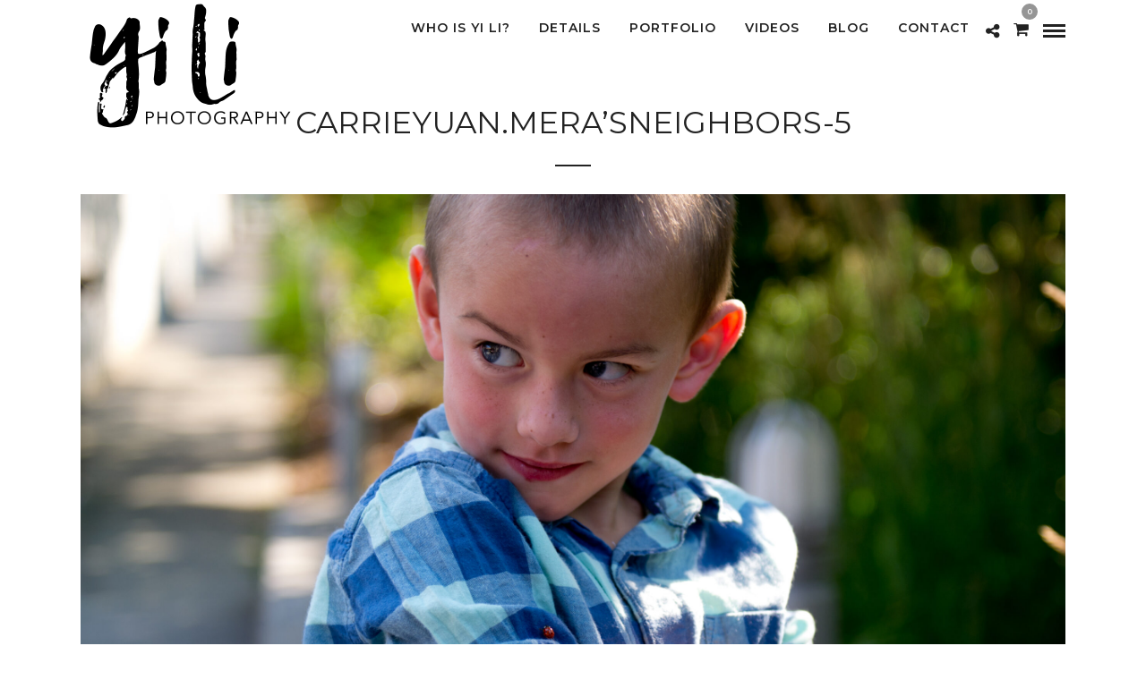

--- FILE ---
content_type: text/javascript
request_url: https://www.yiliphotography.com/wp-content/themes/photography/js/hw-parallax.js
body_size: 3143
content:
/*
 Copyright (C) 2013 Ziad Saab ziad(dot)saab(at)gmail(dot)com

 Permission is hereby granted, free of charge, to any person obtaining a copy of this software and associated
 documentation files (the "Software"), to deal in the Software without restriction, including without limitation
 the rights to use, copy, modify, merge, publish, distribute, sublicense, and/or sell copies of the Software, and to
 permit persons to whom the Software is furnished to do so, subject to the following conditions:

 The above copyright notice and this permission notice shall be included in all copies or substantial portions of the Software.

 THE SOFTWARE IS PROVIDED "AS IS", WITHOUT WARRANTY OF ANY KIND, EXPRESS OR IMPLIED, INCLUDING BUT NOT LIMITED TO THE
 WARRANTIES OF MERCHANTABILITY, FITNESS FOR A PARTICULAR PURPOSE AND NONINFRINGEMENT. IN NO EVENT SHALL THE AUTHORS
 OR COPYRIGHT HOLDERS BE LIABLE FOR ANY CLAIM, DAMAGES OR OTHER LIABILITY, WHETHER IN AN ACTION OF CONTRACT, TORT OR
 OTHERWISE, ARISING FROM, OUT OF OR IN CONNECTION WITH THE SOFTWARE OR THE USE OR OTHER DEALINGS IN THE SOFTWARE.
*/
;(function($) {
  var ParallaxManager = function(options) {
    this.options = options;
    this.vendor_prefixes = ['webkit', 'moz', 'o', 'ms'];
    this.num_vendor_prefixes = this.vendor_prefixes.length;

    // Function used to detect support for a certain CSS style
    var thisBrowserSupportsStyle = function(style) {
      var vendors = ['Webkit', 'Moz', 'ms', 'O'];
      var num_vendors = vendors.length;
      var dummy_el = window.document.createElement('parallax');

      // First test the bare style without prefix
      if (dummy_el.style[style] !== undefined) {
        return true;
      }

      // Test the camel-cased vendor-prefixed styles
      style = style.replace(/./, function(first) {return first.toUpperCase();});
      for (var i = 0; i < num_vendors; i++) {
        var pfx_style = vendors[i] + style;
        // The browser will return an empty string if a style is supported but not present, and undefined if the style is not supported
        if (dummy_el.style[pfx_style] !== undefined) {
          return true;
        }
      }
      return false;
    };

    // Detect if we have 2d or 3d transforms by checking for support of the transform (2d) and perspective (3d) styles
    this.has_3dtransforms = thisBrowserSupportsStyle('perspective');
    // Additional test due to false positives returned with WebKit on some browsers: they support perspective but can't do 3d transforms
    if (this.has_3dtransforms && thisBrowserSupportsStyle('WebkitPerspective')) {
      var $test_el = $('<div><style type="text/css">@media (transform-3d),(-webkit-transform-3d) {#parallax-3dtest {position: absolute;left: 9px;height: 5px;margin: 0;padding: 0;border: 0;}</style><div id="parallax-3dtest"></div></div>').appendTo('body');
      var $el = $('#parallax-3dtest');
      this.has_3dtransforms = $el.height() == 5 && $el.offset().left == 9;
      $test_el.remove();
    }
    this.has_2dtransforms = thisBrowserSupportsStyle('transform');
  };

  // Define "methods" on the ParallaxManager class
  $.extend(ParallaxManager.prototype, {
    init: function() {
      this.scroll_factor = this.options.scroll_factor;
      var parallax_blocks = this.parallax_blocks = [];
      var image_attr = this.options.image_attr

      var $body = $('body');
      var $origins = this.options.origins;
      $origins.each(function() {
        var $origin = $(this);
        var $parallax_block;
        if ($origin.data(image_attr)) {
          $parallax_block = $('<div class="parallax-block"><img class="parallax-image" src="' + $origin.data(image_attr) + '"></div>');
          parallax_blocks.push({
            origin: $origin,
            block: $parallax_block,
            bg_ratio: $origin.data('width') / $origin.data('height')
          });
          $body.prepend($parallax_block);
        }
        else if ($origin.data('tile')) {
          $parallax_block = $('<div class="parallax-block"><div class="parallax-image" style="background-image: url(' + $origin.data('tile') + ')"></div></div>')
          parallax_blocks.push({
            origin: $origin,
            block: $parallax_block,
            bg_ratio: 1
          });
          $body.prepend($parallax_block);
        }
      });

      var manager = this;
      var reconfigure = function() {
        manager.redrawBlocks();
        manager.render();
      };
      var $window = $(window);
      $window.on('load', reconfigure);
      $window.on('resize', reconfigure);
      $window.on('hwparallax.reconfigure', reconfigure);
      $window.on('scroll', function() {manager.render();});
    },
    redrawBlocks: function() {
      var window_width = $(window).width();
      var window_height = this.window_height = $(window).height();

      // Calculate document height to fix Chrome issue when scrolling past the content...
      var body = document.body;
      var html = document.documentElement;

      var document_height = Math.max( body.scrollHeight, body.offsetHeight, html.clientHeight, html.scrollHeight, html.offsetHeight);
      this.max_scrolltop = Math.max(0, document_height - window_height);

      var num_parallax_blocks = this.parallax_blocks.length;
      for (var i = 0; i < num_parallax_blocks; i++) {
        var parallax_block_data = this.parallax_blocks[i];
        var $parallax_block = parallax_block_data.block;
        var bg_ratio = parallax_block_data.bg_ratio;
        var $parallax_image = $parallax_block.children('.parallax-image');
        var $origin = parallax_block_data.origin;

        // Calculate the minimum background image height so that we may scroll by the scroll factor and keep the image in the bounds of its container
        var origin_height = $origin.outerHeight();
        var min_height = window_height - ((window_height - origin_height) * this.scroll_factor);

        // Calculate the size of the parallax background image so that it covers the target block while still respecting the previously calculated minimum height
        // Also, if the image's width is larger than the window's, center it about its parent element
        var img_width = window_width;
        var img_height = Math.ceil(img_width / bg_ratio);
        var img_xoff = 0;
        if (img_height < min_height) {
          img_height = min_height;
          img_width = img_height * bg_ratio;
          img_xoff = Math.floor(img_width - window_width) / 2;
        }
        $parallax_image.width(img_width).height(img_height);

        // Set the dimensions of the parallax block and hide it
        $parallax_block.width(window_width).height(origin_height).css('visibility', 'hidden');

        // Cache some data about the parallax block so that we don't have to recalculate it on every tick
        // This data potentially changes, only changes when the window is resized
        $.extend(parallax_block_data, {
          origin_position: $origin.offset().top,
          origin_height: origin_height,
          image: $parallax_image,
          image_xoff: img_xoff,
          image_height: img_height
        });
      }
    },
    render: function() {
      if (!this.drawing) {
        this.drawing = true;
        var manager = this;
        if (window.requestAnimationFrame) {
          window.requestAnimationFrame(function() {manager.draw();}, document);
        }
        else {
          manager.draw();
        }
      }
    },
    draw: function() {
      var scroll_top = Math.min(Math.max(0, $(window).scrollTop()), this.max_scrolltop);

      // Loop thru all the parallax blocks
      var num_blocks = this.parallax_blocks.length;
      var data;
      for (var i = 0; i < num_blocks; i++) {
        data = this.parallax_blocks[i];
        // Determine if parallax block is in view
        // i.e. its bottom is below the window's upper bound and its top is above the window's lower bound
        if (data.origin_position < scroll_top + this.window_height && data.origin_position + data.origin_height > scroll_top) {
          // The block's y position in its fixed plane is the position of the original block relative to the top of the window
          var new_block_position = data.origin_position - scroll_top;
          // The background image's position is parallaxed to follow the block by the scroll factor
          var new_image_position = new_block_position * (this.scroll_factor - 1);

          // Apply the translations to block and image using the best method possible: 3d transform, 2d transform or regular top/left
          var block_styles = {
            visibility: 'visible'
          };
          var image_styles = {};
          var block_transform, image_transform, prefixed_style;
          var j;
          
          if (this.has_3dtransforms) {
            block_transform = block_styles.transform = 'translate3d(0px, ' + new_block_position + 'px, 0px)';
            image_transform = image_styles.transform = 'translate3d(-' + data.image_xoff + 'px, ' + new_image_position + 'px, 0px)';
            for (j = 0; j < this.num_vendor_prefixes; j++) {
              prefixed_style = '-' + this.vendor_prefixes[j] + '-transform';
              block_styles[prefixed_style] = block_transform;
              image_styles[prefixed_style] = image_transform;
            }
          }
          else if (this.has_2dtransforms) {
            block_transform = block_styles.transform = 'translate(0px, ' + new_block_position + 'px)';
            image_transform = image_styles.transform = 'translate(-' + data.image_xoff + 'px, ' + new_image_position + 'px)';
            for (j = 0; j < this.num_vendor_prefixes; j++) {
              prefixed_style = '-' + this.vendor_prefixes[j] + '-transform';
              block_styles[prefixed_style] = block_transform;
              image_styles[prefixed_style] = image_transform;
            }
          }
          else {
            block_styles.top = new_block_position + 'px';
            block_styles.left = 0 + 'px';
            image_styles.top = new_image_position + 'px';
            image_styles.left = -data.image_xoff + 'px';
          }
          data.block.css(block_styles);
          data.image.css(image_styles);
        }
        else {
          data.block.css('visibility', 'hidden');
        }
      }
      this.drawing = false;
    }
  });

  // Hook into jQuery
  $.extend($.fn, {
    parallax: function(options) {
      var settings = $.extend(
          {
            scroll_factor: 0.2,
            image_attr: 'image'
          },
          options,
          {
            origins: $(this)
          }
      );
      var pm = new ParallaxManager(settings);
      pm.init();
    }
  });
})(jQuery);